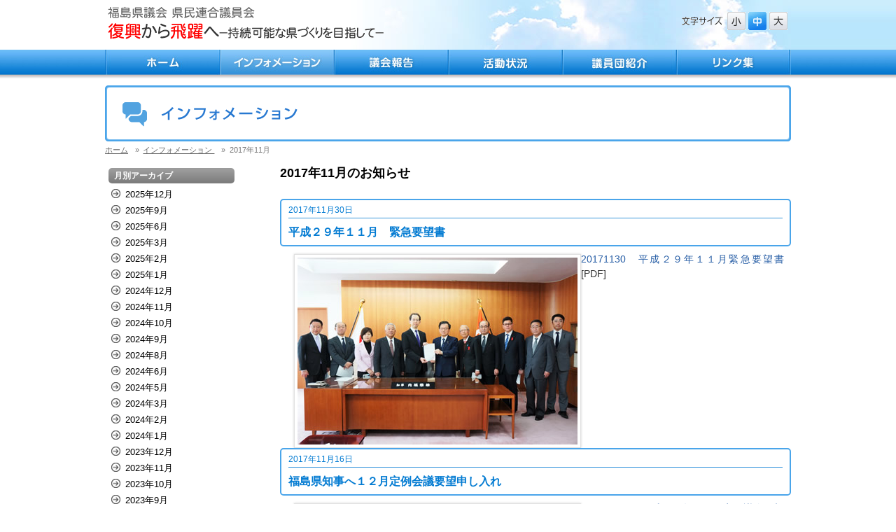

--- FILE ---
content_type: text/html; charset=UTF-8
request_url: https://fmkr.jp/?m=201711&cat=3
body_size: 12891
content:
	
																								
																																																			
<!DOCTYPE html PUBLIC "-//W3C//DTD XHTML 1.0 Transitional//EN" "http://www.w3.org/TR/xhtml1/DTD/xhtml1-transitional.dtd">
<html xmlns="http://www.w3.org/1999/xhtml" lang="ja" xml:lang="ja">
<head>
<meta http-equiv="Content-Type" content="text/html; charset=UTF-8" />
<meta http-equiv="Content-Style-Type" content="text/css" />
<meta http-equiv="Content-Script-Type" content="text/javascript" />
<meta name="Keywords" content="" />
<meta name="Description" content="" />
<meta http-equiv="pragma" content="no-cache">
<meta http-equiv="cache-control" content="no-cache">
<meta name="viewport" content="width=980">
<title>インフォメーション｜福島県議会  県民連合議員会</title>
<link href="/css/reset.css" rel="stylesheet" type="text/css" media="screen,print" />
<link href="/css/common.css" rel="stylesheet" type="text/css" media="screen,print" />
<link href="/css/contents.css" rel="stylesheet" type="text/css" media="screen,print" />
<link rel='stylesheet' id='admin-bar-css'  href='/wp/wp-includes/css/admin-bar.css?ver=20110325' type='text/css' media='all' />
<link rel='stylesheet' id='calendar-css'  href='/wp/wp-content/plugins/my-calendar/styles/light.css' type='text/css' media='all' />

<!--[if IE 6]>
<link href="css/ie.css" rel="stylesheet" type="text/css" media="screen,print" />
<![endif]-->
<script type="text/javascript" src="/js/jquery-1.7.2.min.js"></script>
<script type="text/javascript" src="/js/jquery.cookie.js"></script>
<script type="text/javascript" src="/js/fontsize.js"></script>
<script type="text/javascript" src="/js/smoothscroll.js"></script>
<script type="text/javascript" src="/js/jquery.cycle.js"></script>
<script type="text/javascript" src="/js/slideshow.js"></script>
<script type="text/javascript" src="/js/heightLine.js"></script>
<script type="text/javascript" src="/js/common.js"></script>
<!--[if (gte IE 6)&(lte IE 8)]>
<script type="text/javascript" src="js/selectivizr-min.js"></script>
<![endif]-->
</head>
<body id="top" class="info index">
<div id="header">
	<div class="wrapper">
		<div id="site-id"><img src="images/site-id.gif" width="404" height="71" alt="福島県議会  県民連合議員会　ふくしまに、明るい未来と活力を!!" /></div>
		<div id="fontsize-change"> 
			<script type="text/javascript">
//<![CDATA[
fontSize.setup();
//]]>
	</script> 
		</div>
		<!-- /#fontsize-change--> 
		<!--/.wrapper--> </div>
	<!--/#header--></div>
<div id="container"><!-- #BeginLibraryItem "/Library/gl-nav.lbi" --><ul id="gl-nav">
		<li><a href="/" id="menu1">ホーム</a></li>
		<li><a href="/?cat=3" id="menu2">インフォメーション</a></li>
		<li><a href="/?cat=4" id="menu3">議会報告</a></li>
		<li><a href="/?cat=5" id="menu4">活動状況</a></li>
		<li><a href="/?cat=6" id="menu5">議員団紹介</a></li>
		<li><a href="/?cat=19" id="menu6">リンク集</a></li>
		<!--/#gl-nav-->
	</ul><!-- #EndLibraryItem -->	<h1><img src="/images/info-hd.gif" width="980" height="80" alt="インフォメーション" /></h1>
	<ul id="topicpath">
		<li><a href="/">ホーム</a></li>
		<li><a href="https://fmkr.jp/?cat=3">インフォメーション </a></li><li>2017年11月</li>	</ul>
	<div id="contents">
		<div id="main-col" class="heightLine-col">
		<h2>2017年11月のお知らせ</h2>						
					
						<dl>
				<dt id="act20120206"><span class="date">2017年11月30日</span>平成２９年１１月　緊急要望書</dt>
				<dd><div style="float: left; width: 400px; padding: 0 10px;">
<p><img loading="lazy" decoding="async" src="http://fmkr.jp/wp/wp-content/uploads/2018/01/20171130.jpg" alt="20171130" width="400" height="267" class="alignnone size-full wp-image-1867" srcset="https://fmkr.jp/wp/wp-content/uploads/2018/01/20171130.jpg 400w, https://fmkr.jp/wp/wp-content/uploads/2018/01/20171130-150x100.jpg 150w, https://fmkr.jp/wp/wp-content/uploads/2018/01/20171130-300x200.jpg 300w" sizes="(max-width: 400px) 100vw, 400px" /></p>
</div>
<p><a href="http://fmkr.jp/wp/wp-content/uploads/2018/01/20171130.pdf" target="_blank">20171130　平成２９年１１月緊急要望書</a>[PDF]</p>
</dd>
			</dl>
				
						<dl>
				<dt id="act20120206"><span class="date">2017年11月16日</span>福島県知事へ１２月定例会議要望申し入れ</dt>
				<dd><div style="float: left; width: 400px; padding: 0 10px;">
<p><img loading="lazy" decoding="async" src="http://fmkr.jp/wp/wp-content/uploads/2018/01/20171116.jpg" alt="20171116" width="400" height="267" class="alignnone size-full wp-image-1862" srcset="https://fmkr.jp/wp/wp-content/uploads/2018/01/20171116.jpg 400w, https://fmkr.jp/wp/wp-content/uploads/2018/01/20171116-150x100.jpg 150w, https://fmkr.jp/wp/wp-content/uploads/2018/01/20171116-300x200.jpg 300w" sizes="(max-width: 400px) 100vw, 400px" /></p>
</div>
<p><a href="http://fmkr.jp/wp/wp-content/uploads/2018/01/20171116.pdf" target="_blank">2017.11.16　平成２９年１２月定例議会要望書</a>[PDF]</p>
</dd>
			</dl>
				
						<dl>
				<dt id="act20120206"><span class="date">2017年11月10日</span>２０１７年１１月　政調会</dt>
				<dd><p><img loading="lazy" decoding="async" src="http://fmkr.jp/wp/wp-content/uploads/2018/01/20171110.jpg" alt="20171110" width="400" height="267" class="alignnone size-full wp-image-1858" srcset="https://fmkr.jp/wp/wp-content/uploads/2018/01/20171110.jpg 400w, https://fmkr.jp/wp/wp-content/uploads/2018/01/20171110-150x100.jpg 150w, https://fmkr.jp/wp/wp-content/uploads/2018/01/20171110-300x200.jpg 300w" sizes="(max-width: 400px) 100vw, 400px" /></p>
</dd>
			</dl>
				
			

			<!--/#main-col--> 
		</div>
		<div id="side-col" class="heightLine-col">
			<dl class="archive">
				<dt>月別アーカイブ</dt>
				<dd>
					<ul>
							<li><a href='https://fmkr.jp/?m=202512&#038;cat=3'>2025年12月</a></li>
	<li><a href='https://fmkr.jp/?m=202509&#038;cat=3'>2025年9月</a></li>
	<li><a href='https://fmkr.jp/?m=202506&#038;cat=3'>2025年6月</a></li>
	<li><a href='https://fmkr.jp/?m=202503&#038;cat=3'>2025年3月</a></li>
	<li><a href='https://fmkr.jp/?m=202502&#038;cat=3'>2025年2月</a></li>
	<li><a href='https://fmkr.jp/?m=202501&#038;cat=3'>2025年1月</a></li>
	<li><a href='https://fmkr.jp/?m=202412&#038;cat=3'>2024年12月</a></li>
	<li><a href='https://fmkr.jp/?m=202411&#038;cat=3'>2024年11月</a></li>
	<li><a href='https://fmkr.jp/?m=202410&#038;cat=3'>2024年10月</a></li>
	<li><a href='https://fmkr.jp/?m=202409&#038;cat=3'>2024年9月</a></li>
	<li><a href='https://fmkr.jp/?m=202408&#038;cat=3'>2024年8月</a></li>
	<li><a href='https://fmkr.jp/?m=202406&#038;cat=3'>2024年6月</a></li>
	<li><a href='https://fmkr.jp/?m=202405&#038;cat=3'>2024年5月</a></li>
	<li><a href='https://fmkr.jp/?m=202403&#038;cat=3'>2024年3月</a></li>
	<li><a href='https://fmkr.jp/?m=202402&#038;cat=3'>2024年2月</a></li>
	<li><a href='https://fmkr.jp/?m=202401&#038;cat=3'>2024年1月</a></li>
	<li><a href='https://fmkr.jp/?m=202312&#038;cat=3'>2023年12月</a></li>
	<li><a href='https://fmkr.jp/?m=202311&#038;cat=3'>2023年11月</a></li>
	<li><a href='https://fmkr.jp/?m=202310&#038;cat=3'>2023年10月</a></li>
	<li><a href='https://fmkr.jp/?m=202309&#038;cat=3'>2023年9月</a></li>
	<li><a href='https://fmkr.jp/?m=202308&#038;cat=3'>2023年8月</a></li>
	<li><a href='https://fmkr.jp/?m=202306&#038;cat=3'>2023年6月</a></li>
	<li><a href='https://fmkr.jp/?m=202305&#038;cat=3'>2023年5月</a></li>
	<li><a href='https://fmkr.jp/?m=202304&#038;cat=3'>2023年4月</a></li>
	<li><a href='https://fmkr.jp/?m=202303&#038;cat=3'>2023年3月</a></li>
	<li><a href='https://fmkr.jp/?m=202302&#038;cat=3'>2023年2月</a></li>
	<li><a href='https://fmkr.jp/?m=202212&#038;cat=3'>2022年12月</a></li>
	<li><a href='https://fmkr.jp/?m=202209&#038;cat=3'>2022年9月</a></li>
	<li><a href='https://fmkr.jp/?m=202206&#038;cat=3'>2022年6月</a></li>
	<li><a href='https://fmkr.jp/?m=202203&#038;cat=3'>2022年3月</a></li>
	<li><a href='https://fmkr.jp/?m=202202&#038;cat=3'>2022年2月</a></li>
	<li><a href='https://fmkr.jp/?m=202201&#038;cat=3'>2022年1月</a></li>
	<li><a href='https://fmkr.jp/?m=202112&#038;cat=3'>2021年12月</a></li>
	<li><a href='https://fmkr.jp/?m=202111&#038;cat=3'>2021年11月</a></li>
	<li><a href='https://fmkr.jp/?m=202109&#038;cat=3'>2021年9月</a></li>
	<li><a href='https://fmkr.jp/?m=202108&#038;cat=3'>2021年8月</a></li>
	<li><a href='https://fmkr.jp/?m=202106&#038;cat=3'>2021年6月</a></li>
	<li><a href='https://fmkr.jp/?m=202105&#038;cat=3'>2021年5月</a></li>
	<li><a href='https://fmkr.jp/?m=202104&#038;cat=3'>2021年4月</a></li>
	<li><a href='https://fmkr.jp/?m=202103&#038;cat=3'>2021年3月</a></li>
	<li><a href='https://fmkr.jp/?m=202102&#038;cat=3'>2021年2月</a></li>
	<li><a href='https://fmkr.jp/?m=202012&#038;cat=3'>2020年12月</a></li>
	<li><a href='https://fmkr.jp/?m=202011&#038;cat=3'>2020年11月</a></li>
	<li><a href='https://fmkr.jp/?m=202010&#038;cat=3'>2020年10月</a></li>
	<li><a href='https://fmkr.jp/?m=202009&#038;cat=3'>2020年9月</a></li>
	<li><a href='https://fmkr.jp/?m=202007&#038;cat=3'>2020年7月</a></li>
	<li><a href='https://fmkr.jp/?m=202006&#038;cat=3'>2020年6月</a></li>
	<li><a href='https://fmkr.jp/?m=202005&#038;cat=3'>2020年5月</a></li>
	<li><a href='https://fmkr.jp/?m=202004&#038;cat=3'>2020年4月</a></li>
	<li><a href='https://fmkr.jp/?m=202003&#038;cat=3'>2020年3月</a></li>
	<li><a href='https://fmkr.jp/?m=202002&#038;cat=3'>2020年2月</a></li>
	<li><a href='https://fmkr.jp/?m=202001&#038;cat=3'>2020年1月</a></li>
	<li><a href='https://fmkr.jp/?m=201912&#038;cat=3'>2019年12月</a></li>
	<li><a href='https://fmkr.jp/?m=201911&#038;cat=3'>2019年11月</a></li>
	<li><a href='https://fmkr.jp/?m=201910&#038;cat=3'>2019年10月</a></li>
	<li><a href='https://fmkr.jp/?m=201909&#038;cat=3'>2019年9月</a></li>
	<li><a href='https://fmkr.jp/?m=201908&#038;cat=3'>2019年8月</a></li>
	<li><a href='https://fmkr.jp/?m=201907&#038;cat=3'>2019年7月</a></li>
	<li><a href='https://fmkr.jp/?m=201905&#038;cat=3'>2019年5月</a></li>
	<li><a href='https://fmkr.jp/?m=201901&#038;cat=3'>2019年1月</a></li>
	<li><a href='https://fmkr.jp/?m=201811&#038;cat=3'>2018年11月</a></li>
	<li><a href='https://fmkr.jp/?m=201805&#038;cat=3'>2018年5月</a></li>
	<li><a href='https://fmkr.jp/?m=201801&#038;cat=3'>2018年1月</a></li>
	<li><a href='https://fmkr.jp/?m=201711&#038;cat=3' aria-current="page">2017年11月</a></li>
	<li><a href='https://fmkr.jp/?m=201709&#038;cat=3'>2017年9月</a></li>
	<li><a href='https://fmkr.jp/?m=201708&#038;cat=3'>2017年8月</a></li>
	<li><a href='https://fmkr.jp/?m=201703&#038;cat=3'>2017年3月</a></li>
	<li><a href='https://fmkr.jp/?m=201702&#038;cat=3'>2017年2月</a></li>
	<li><a href='https://fmkr.jp/?m=201611&#038;cat=3'>2016年11月</a></li>
	<li><a href='https://fmkr.jp/?m=201609&#038;cat=3'>2016年9月</a></li>
	<li><a href='https://fmkr.jp/?m=201608&#038;cat=3'>2016年8月</a></li>
	<li><a href='https://fmkr.jp/?m=201606&#038;cat=3'>2016年6月</a></li>
	<li><a href='https://fmkr.jp/?m=201605&#038;cat=3'>2016年5月</a></li>
	<li><a href='https://fmkr.jp/?m=201601&#038;cat=3'>2016年1月</a></li>
	<li><a href='https://fmkr.jp/?m=201511&#038;cat=3'>2015年11月</a></li>
	<li><a href='https://fmkr.jp/?m=201509&#038;cat=3'>2015年9月</a></li>
	<li><a href='https://fmkr.jp/?m=201508&#038;cat=3'>2015年8月</a></li>
	<li><a href='https://fmkr.jp/?m=201507&#038;cat=3'>2015年7月</a></li>
	<li><a href='https://fmkr.jp/?m=201505&#038;cat=3'>2015年5月</a></li>
	<li><a href='https://fmkr.jp/?m=201503&#038;cat=3'>2015年3月</a></li>
	<li><a href='https://fmkr.jp/?m=201501&#038;cat=3'>2015年1月</a></li>
	<li><a href='https://fmkr.jp/?m=201405&#038;cat=3'>2014年5月</a></li>
	<li><a href='https://fmkr.jp/?m=201403&#038;cat=3'>2014年3月</a></li>
	<li><a href='https://fmkr.jp/?m=201402&#038;cat=3'>2014年2月</a></li>
	<li><a href='https://fmkr.jp/?m=201401&#038;cat=3'>2014年1月</a></li>
	<li><a href='https://fmkr.jp/?m=201301&#038;cat=3'>2013年1月</a></li>
	<li><a href='https://fmkr.jp/?m=201207&#038;cat=3'>2012年7月</a></li>
	<li><a href='https://fmkr.jp/?m=201203&#038;cat=3'>2012年3月</a></li>
	<li><a href='https://fmkr.jp/?m=201202&#038;cat=3'>2012年2月</a></li>
					</ul>
				</dd>
			</dl>
			
			<!--/#side-col--> 
		</div>
		<!--/#contents--></div>
	<div id="pagetop"><a href="#header">ページトップへ</a></div>
	<!--/#container--></div>
		
<div id="footer">
	<div class="wrapper"><!-- #BeginLibraryItem "/Library/address.lbi" --><address>
		<img src="images/ft-id.gif" alt="福島県議会  県民連合議員会" /> 〒960-8670　福島県福島市杉妻町2-16　福島県庁　TEL.024-521-1111(代表)
		</address><!-- #EndLibraryItem --><!--/.wrapper--></div>
	<!--/#footer--></div>
	</body>
</html>

	

--- FILE ---
content_type: text/css
request_url: https://fmkr.jp/css/common.css
body_size: 13462
content:
@charset "UTF-8";
/* ++++++++++++++++++++++++++++++++++++++++++++++++++

【基本レイアウト・共通要素】
	[00] html body
	[01] #header
	[02] #container	
	[03] #gl-nav
	[04] #topicpath
	[05] #contents
	[06] #main-col
	[07] #side-col
	[08] #footer
	
	++++++++++++++++++++++++++++++++++++++++++++++++++ */


/* ::::::::::::::::::::::::::::::::::::::::::::::::::

	[00] html body

:::::::::::::::::::::::::::::::::::::::::::::::::: */
html {
}
body {
	font-size: 88%;
	line-height: 1.6;
	color: #333;
	font-family: "Geneva", "Arial", "Verdana", "Hiragino Kaku Gothic Pro", "ヒラギノ角ゴ Pro W3", "メイリオ", "Meiryo", "ＭＳ Ｐゴシック", sans-serif;
	text-align: center;
	background-image: url(../images/body-bg.jpg);
	background-repeat: repeat-x;
	background-position: left top;
}
p,
dt,
dd {
	text-align: justify;
	text-justify: inter-ideograph;
}
a,
a:link {
	text-decoration: none;
	color: #265DA5;
}
a:hover {
	text-decoration: underline;
}
a:visited {
	color: #5F3172;
}
em {
	color: #2182BB;
}
strong {
	font-weight: bold;
}
sup {
	font-size: 90%;
	line-height: 0.7;
}

/*透過PNG*/
.alphapng {}

/*リンク半調*/
a.alpha:hover img{
  filter:alpha(opacity=50);
  opacity: 0.5;
  -ms-filter: "alpha(opacity=50)";
  -moz-opacity:0.5;
  -khtml-opacity: 0.5;
}
/*  ------------------------------------------------------------
clearfix
------------------------------------------------------------*/
.clearfix:after {
	content: '';
	display: block;
	clear: both;
	height:0;
}

.clearfix { /zoom: 1; } /* ie7以前 */

/* ::::::::::::::::::::::::::::::::::::::::::::::::::

	[01] #header

:::::::::::::::::::::::::::::::::::::::::::::::::: */

/* #header
-------------------------------------------------- */
#header {
	text-align: center;
	background-image: url(../images/header-bg.jpg);
	background-repeat: no-repeat;
	background-position: center top;
	overflow: hidden;
}
#header .wrapper {
	width: 980px;
	height: 71px;
	margin: 0 auto;
	position: relative;
	overflow: hidden;
	text-align: left;
	overflow: hidden;
	background-image: url(../images/header-wrapper-bg.jpg);
	background-repeat: no-repeat;
	background-position: right top;
}
#footer {
	text-align: center;
	background-color: #1984D5;
	color: #FFFFFF;
	margin-top: 10px;
	clear: both;
}
/* #site-id
-------------------------------------------------- */
#header #site-id {
	float: left;
	height: 71px;
	width: 404px;
}
/* #search
-------------------------------------------------- */
#header #search {
	float: right;
	margin: 15px 170px 0 0;
}
#header #search .gsc-branding {
	display: none;
}
#header #search .gsc-search-box-tools .gsc-search-box .gsc-input {
	padding-right: 2px;
}
#header #search .gsc-search-button input {
	padding: 6px 15px;
	background-image: url(../images/search_bt.gif);
	background-repeat: no-repeat;
	background-position: left top;
	border-style: none;
}
/* #fontsize-change
-------------------------------------------------- */
#header #fontsize-change {
	height: 28px;
	width: 156px;
	position: absolute;
	left: 823px;
	top: 15px;
}
#fontsize-change dl {
	height: 28px;
	overflow: hidden;
}
#fontsize-change dt {
	float: left;
	width: 66px;
	height: 28px;
	text-indent: -9999px;
	background-image: url(../images/font_change_bt.gif);
	background-repeat: no-repeat;
	background-position: 0 0;
}
#fontsize-change dd {
	float: left;
	width: 30px;
}
#fontsize-change dd a {
	display: block;
	height: 28px;
	text-indent: -9999px;
	background-image: url(../images/font_change_bt.gif);
	background-repeat: no-repeat;
	outline: none;
	background-position: left top;
}
#fontsize-change dd.m a {
	background-position: -66px 0;
}
#fontsize-change dd.l a {
	background-position: -96px 0;
}
#fontsize-change dd.xl a {
	background-position: -126px 0;
}
#fontsize-change dd.m a:hover,
#fontsize-change dd.m a:active,
#fontsize-change dd.m a.cr {
	background-position: -66px -30px;
}
#fontsize-change dd.l a:hover,
#fontsize-change dd.l a:active,
#fontsize-change dd.l a.cr {
	background-position: -96px -30px
}
#fontsize-change dd.xl a:hover,
#fontsize-change dd.xl a:active,
#fontsize-change dd.xl a.cr {
	background-position: -126px -30px;
}
/* 小 */
body.fontsizeM {
	font-size: 11px;
}
* html body.fontsizeM {
	font-size: 69%;
}
*:first-child+html body.fontsizeM {
	font-size: 69%;
}
/* 中 */
body.fontsizeL {
	font-size: 13px;
}
* html body.fontsizeL {
	font-size: 82%;
}
*:first-child+html body.fontsizeL {
	font-size: 82%;
}
/* 大 */
body.fontsizeXL {
	font-size: 16px;
}
* html body.fontsizeXL {
	font-size: 100%;
}
*:first-child+html body.fontsizeXL {
	font-size: 100%;
}
/* ::::::::::::::::::::::::::::::::::::::::::::::::::

	[02] #container	

:::::::::::::::::::::::::::::::::::::::::::::::::: */
#container {
	width: 980px;
	text-align: left;
	margin: 0 auto 0;
}
body.std #container h1,
body.index #container h1 {
	height: 80px;
	margin-top: 15px;
}
/* ::::::::::::::::::::::::::::::::::::::::::::::::::

	[03] #gl-nav

:::::::::::::::::::::::::::::::::::::::::::::::::: */
#gl-nav {
	width: 980px;
	height: 41px;
	height: 36px;
	background-color: #FFF;
}
#gl-nav.sf-menu {
	margin-bottom: 0;
}
#gl-nav li {
	float: left;
}
ul#gl-nav.sf-menu li {
	background-color: #2F5191;
}
#gl-nav li a {
	display: block;
	height: 36px;
	padding: 0;
	text-indent: -9999px;
	background-image: url(../images/gl-nav.jpg);
	background-repeat: no-repeat;
	background-position: left top;
}
#gl-nav li a#menu1 {
	width: 164px;
	border-style: none;
}
#gl-nav li a#menu2 {
	width: 163px;
	border-style: none;
	background-position: -164px top;
}
#gl-nav li a#menu3 {
	width: 163px;
	border-style: none;
	background-position: -327px top;
}
#gl-nav li a#menu4 {
	width: 163px;
	border-style: none;
	background-position: -490px top;
}
#gl-nav li a#menu5 {
	width: 163px;
	border-style: none;
	background-position: -653px top;
}
#gl-nav li a#menu6 {
	width: 164px;
	border-style: none;
	background-position: -816px top;
}
#gl-nav li a#menu1:hover,
#gl-nav li a#menu2:hover,
#gl-nav li a#menu3:hover,
#gl-nav li a#menu4:hover,
#gl-nav li a#menu5:hover,
#gl-nav li a#menu6:hover {
	opacity: 0.8;
	filter: alpha( opacity=80 );
	-ms-filter: "alpha( opacity=80 )";
	-moz-opacity: 0.8;
}
/* ::::::::::::::::::::::::::::::::::::::::::::::::::

	[04] #topicpath

:::::::::::::::::::::::::::::::::::::::::::::::::: */
#topicpath {
	padding-bottom: 10px;
	width: 980px;
	height: 20px;
	overflow: hidden;
	clear: both;
}
#topicpath li {
	font-size: 85%;
	color: #7A7A7A;
	line-height: 25px;
	margin-right: 0.5em;
	float: left;
}
#topicpath li a {
	color: #666;
	margin-right: 0.5em;
	text-decoration: underline;
}
#topicpath li a:hover {
	text-decoration: none;
}
#topicpath li:after {
	content: "»";
	text-decoration: none;
	margin-left: 0.4em;
}
#topicpath li:last-child:after {
	content: "";
}
/* ::::::::::::::::::::::::::::::::::::::::::::::::::

	[05] #contents

:::::::::::::::::::::::::::::::::::::::::::::::::: */
#contents {
	width: 980px;
	overflow: hidden;
}
/* ::::::::::::::::::::::::::::::::::::::::::::::::::

	[06] #main-col

:::::::::::::::::::::::::::::::::::::::::::::::::: */

/* Layout
-------------------------------------------------- */
body.std #main-col,
body.index #main-col {
	width: 730px;
	float: right;
}
body#link #main-col {
	width: 925px;
	float: left;
}
/* hx
-------------------------------------------------- */
#main-col h2 {
	font-size: 135%;
	font-weight: bold;
	line-height: 1.2;
	padding-bottom: 6px;
	margin-top: 5px;
	margin-bottom: 30px;
	border-bottom: 1px solid #4AA5EA;
	color: #2779D1;
	color: #000;
}

body.activities #main-col h2,
body.info #main-col h2,
body.congress #main-col h2 {
	border-bottom-style: none;
	margin-bottom: 20px;
}
/* ゼブラリスト
-------------------------------------------------- */
#main-col ul.list li {
	font-size: 105%;
	overflow: hidden;
	zoom: 1;
}
#main-col ul.list li a {
	color: #000;
}
#main-col ul.list li span.date {
	color: #2182BB;
	padding: 6px 0 4px 4px;
	width: 140px;
	display: block;
	float: left;
}
#main-col ul.list li span.title {
	padding: 6px 0 4px;
	width: 570px;
	display: block;
	float: right;
}
#main-col ul.list li:nth-child(even) {
	background-color: #EDF8FE;
	border-top: 1px dotted #70BAEE;
	border-bottom: 1px dotted #70BAEE;/**/
}
#main-col ul.banner {
width: 730px;
margin-left: auto;
margin-right: auto;
margin-bottom:30px;
text-align: center;
}
#main-col ul.banner li {
    display:inline;
    padding: 0 20px;
}
dd img {
	display: block;
	background-color: #FFF;
	padding: 4px;
	border: 1px solid #E1E1E1;
	-webkit-box-shadow: 0 0 3px rgba(100, 100, 100, 0.3), inset 0 0 10px rgba(0, 0, 0, 0);
	-moz-box-shadow: 0 0 3px rgba(100, 100, 100, 0.3), inset 0 0 10px rgba(0, 0, 0, 0);
	box-shadow: 0 0 3px rgba(100, 100, 100, 0.3), inset 0 0 10px rgba(0, 0, 0, 0);
	
	float: left;
	margin-right: 15px;
	margin-top: 3px;
}






/* Common parts [page-nav]
-------------------------------------------------- */
ul.page-nav {
	margin-top: 40px;
	overflow: hidden;
	zoom: 1;
	text-align: center;
}
ul.page-nav li {
	display: inline;
	line-height: 2;
	margin: 0 0.25em;
}
ul.page-nav li a {
	background-color: #ECECEC;
	padding: 1em;
}
ul.page-nav li#prev a,
ul.page-nav li#next a {
	background-color: #FFF;
}
ul.page-nav li a:hover {
	background-color: #DEF1FF;
}
ul.page-nav li#prev,
ul.page-nav li#next {
	margin: 0 0;
}
ul.page-nav li#prev a:hover,
ul.page-nav li#next a:hover {
	background-color: #FFF;
}

div.pagenavi {
    width: 640px;
    margin: 2em 0;
    padding: .8em 3px;
    text-align: center;
}
 
.wp-pagenavi {
    clear: both;
}
 
.wp-pagenavi a, .wp-pagenavi span {
    text-decoration: none;
    background-color: #E5F4B2;
    border: 1px solid #7A9806;
    padding: 3px 5px;
    margin: 2px;
}
 
.wp-pagenavi a:hover, .wp-pagenavi span.current {
    background-color: #FFF;
    border-color: #CCC;
}
 
.wp-pagenavi span.current {
    color: #AAA;
}

/* Common parts [table]
-------------------------------------------------- */
#main-col div.article table {
	width: 682px;
}
#main-col table {
	border-style: none;
}
#main-col th {
	padding: 6px 10px 6px 5px;
	text-align: center;
	background-color: #F8F8F8;
	border-top: 1px solid #C3C3C3;
	border-right: 1px solid #C3C3C3;
	border-bottom: 1px solid #C3C3C3;
	border-left: none;
}
#main-col td {
	padding: 6px 0 6px 10px;
	border-top: 1px solid #C3C3C3;
	border-right: none;
	border-bottom: 1px solid #C3C3C3;
	border-left: none;
}
/* Common parts [OTHER]
-------------------------------------------------- */
#main-col .pht-left {
	float: left;
	margin-right: 15px;
	margin-top: 3px;
}
#main-col .pht-right {
	float: right;
	margin-left: 15px;
	margin-top: 3px;
}
#main-col .pht-left.border,
#main-col .pht-right.border,
#main-col img.border {
	display: block;
	background-color: #FFF;
	padding: 4px;
	border: 1px solid #E1E1E1;
	-webkit-box-shadow: 0 0 3px rgba(100, 100, 100, 0.3), inset 0 0 10px rgba(0, 0, 0, 0);
	-moz-box-shadow: 0 0 3px rgba(100, 100, 100, 0.3), inset 0 0 10px rgba(0, 0, 0, 0);
	box-shadow: 0 0 3px rgba(100, 100, 100, 0.3), inset 0 0 10px rgba(0, 0, 0, 0);
}
#main-col strong {
	font-weight: bold;
}
/* ::::::::::::::::::::::::::::::::::::::::::::::::::

	[07] #side-col

:::::::::::::::::::::::::::::::::::::::::::::::::: */
#side-col {
	width: 190px;
	float: right;
	float: left;
	padding-top: 8px;
}
#side-col dl.archive {
	margin: 0 5px;
}
#side-col dl.archive dt {
	font-size: 95%;
	line-height: 1.1;
	font-weight: bold;
	color: #fff;
	padding: 5px 5px 4px 8px;
	margin-bottom: 8px;
	border-radius: 5px;
	-webkit-border-radius: 5px;
	-moz-border-radius: 5px;
	background: #9b9b9b; /* Old browsers */
	background: -moz-linear-gradient(top, #9b9b9b 15%, #7c7c7c 96%); /* FF3.6+ */
	background: -webkit-gradient(linear, left top, left bottom, color-stop(15%, #9b9b9b), color-stop(96%, #7c7c7c)); /* Chrome,Safari4+ */
	background: -webkit-linear-gradient(top, #9b9b9b 15%, #7c7c7c 96%); /* Chrome10+,Safari5.1+ */
	background: -o-linear-gradient(top, #9b9b9b 15%, #7c7c7c 96%); /* Opera 11.10+ */
	background: -ms-linear-gradient(top, #9b9b9b 15%, #7c7c7c 96%); /* IE10+ */
	background: linear-gradient(to bottom, #9b9b9b 15%, #7c7c7c 96%); /* W3C */
 filter: progid:DXImageTransform.Microsoft.gradient( startColorstr='#9b9b9b', endColorstr='#7c7c7c', GradientType=0 ); /* IE6-9 */
}
#side-col dl.archive dd {
	padding-left: 4px;
	margin-bottom: 20px;
}
#side-col dl.archive li {
	font-size: 100%;
	line-height: 1.2;
	padding-left: 20px;
	background-image: url(../images/icon_arw1.gif);
	background-repeat: no-repeat;
	background-position: left top;
	margin-bottom: 8px;
}
#side-col dl.archive li a {
	color: #000;
}
/* ::::::::::::::::::::::::::::::::::::::::::::::::::

	[08] #footer

:::::::::::::::::::::::::::::::::::::::::::::::::: */
#footer {
	text-align: center;
	background-color: #1984D5;
	color: #FFFFFF;
	margin-top: 10px;
	clear: both;
}
#footer .wrapper {
	width: 980px;
	padding: 15px 0 10px;
	margin: 0 auto;
	text-align: left;
	overflow: hidden;
}
#footer address {
	font-size: 100%;
	font-style: normal;
	line-height: 19px;
}
#footer address img {
	margin-right: 15px;
	vertical-align: text-bottom;
}
#pagetop {
	margin-top: 40px;
	overflow: hidden;
	zoom: 1;
}
#pagetop a {
	background-image: url(../images/pagetop.gif);
	background-repeat: no-repeat;
	background-position: left top;
	text-indent: -9999px;
	display: block;
	height: 20px;
	width: 105px;
	float: right;
}
#pagetop a:hover {
	opacity: 0.7;
	filter: alpha( opacity=70 );
	-ms-filter: "alpha( opacity=70 )";
	-moz-opacity: 0.7;
}


--- FILE ---
content_type: text/css
request_url: https://fmkr.jp/css/contents.css
body_size: 11321
content:
@charset "UTF-8";
/* ++++++++++++++++++++++++++++++++++++++++++++++++++

【個別ページ用CSS】
	(00) ホーム
	
++++++++++++++++++++++++++++++++++++++++++++++++++ */


/* =======================================================

	(00)	ホーム -- body#home
	
======================================================= */
body#home {
}
body#home a#menu1 {
	opacity: 0.8;
	filter: alpha( opacity=80 );
	-ms-filter: "alpha( opacity=80 )";
	-moz-opacity: 0.8;
}
/* #billboard
------------------------------------------------------- */
body#home #billboard {
	margin-top: 15px;
	height: 254px;
	overflow: hidden;
	zoom: 1;
}
body#home #billboard .slides {
	width: 780px;
	float: left;
}
body#home #billboard .slides-nav {
	width: 200px;
	float: right;
}
body#home #billboard .slides-nav li {
	text-indent: -9999px;
	cursor: pointer;
}
body#home #billboard .slides-nav li#cat1 {
	width: 200px;
	height: 64px;
	background-image: url(../images/home_msg1_bt.jpg);
	background-repeat: no-repeat;
	background-position: left top;
}
body#home #billboard .slides-nav li#cat2 {
	width: 200px;
	height: 64px;
	background-image: url(../images/home_msg2_bt.jpg?20240329);
	background-repeat: no-repeat;
	background-position: left top;
}
body#home #billboard .slides-nav li#cat3 {
	width: 200px;
	height: 64px;
	background-image: url(../images/home_msg3_bt.jpg);
	background-repeat: no-repeat;
	background-position: left top;
}
body#home #billboard .slides-nav li#cat4 {
	width: 200px;
	height: 62px;
	background-image: url(../images/home_msg4_bt.jpg?20240329);
	background-repeat: no-repeat;
	background-position: left top;
}
body#home #billboard .slides-nav li#cat1.on {
	background-image: url(../images/home_msg1_bt_on.jpg);
}
body#home #billboard .slides-nav li#cat2.on {
	background-image: url(../images/home_msg2_bt_on.jpg?20240329);
}
body#home #billboard .slides-nav li#cat3.on {
	background-image: url(../images/home_msg3_bt_on.jpg);
}
body#home #billboard .slides-nav li#cat4.on {
	background-image: url(../images/home_msg4_bt_on.jpg?20240329);
}
/* #contets
------------------------------------------------------- */
body#home #contents {
	margin-top: 0;
}
/* #main-col
------------------------------------------------------- */
body#home #main-col {
	width: 770px;
	float: left;
}
body#home h1 {
	margin-top: 10px;
}
body#home h2 {
	border-bottom-style: none;
	padding-bottom: 0;
	margin-bottom: 0;
}
body#home ul#members {
	margin-top: 5px;
	margin-bottom: 15px;
	overflow: hidden;
	zoom: 1;
}
body#home ul#members li {
	list-style-type: none;
	float: left;
	margin: 0 3px 5px 0;
}
body#home ul#members li a img:hover {
	opacity: 0.8;
	filter: alpha( opacity=80 );
	-ms-filter: "alpha( opacity=80 )";
	-moz-opacity: 0.8;
}
body#home div#home-info {
	margin-bottom: 10px;
}
body#home div#home-info h2,
body#home div#home-activ h2 {
	margin-bottom: 5px;
}
body#home div#home-info dl,
body#home div#home-activ dl {
	overflow: hidden;
	zoom: 1;
}
body#home div#home-info dt,
body#home div#home-activ dt {
	color: #2182BB;
	font-weight: bold;
	width: 10em;
	float: left;
}
body#home div#home-info dd,
body#home div#home-activ dd {
	margin-bottom: 12px;
	margin-left: 10em;
	margin-right: 15px;
	font-weight: bold;
}
body#home div#home-info dd {
	font-size: 110%;
	margin-left: 9em;
}
body#home div#home-info a,
body#home div#home-activ a {
	color: #000;
}
body#home div#home-info a:hover,
body#home div#home-activ a:hover {
}
/* #side-col
------------------------------------------------------- */
body#home #side-col {
	width: 197px;
	float: right;
	padding-top: 35px;
	background-color: #F4F4F4;
}
body#home #side-col li {
	display: block;
}
body#home #side-col li img {
	vertical-align: text-bottom;
}
body#home #side-col li a img:hover {
	opacity: 0.8;
	filter: alpha( opacity=80 );
	-ms-filter: "alpha( opacity=80 )";
	-moz-opacity: 0.8;
}
/* #footer
------------------------------------------------------- */
body#home #pagetop {
	margin-top: 10px;
}
/* =======================================================

	(01)	インフォメーション -- body.info
	
======================================================= */
body.info a#menu2 {
	opacity: 0.8;
	filter: alpha( opacity=80 );
	-ms-filter: "alpha( opacity=80 )";
	-moz-opacity: 0.8;
}
body.info #main-col dt {
	padding: 8px 10px 6px;
	border: 2px solid #4AA5EA;
	color: #037BD2;
	font-size: 125%;
	font-weight: bold;
	margin-top: 25px;
	margin-bottom: 8px;
	border-radius: 5px;
	-webkit-border-radius: 5px;
	-moz-border-radius: 5px;
}
body.info #main-col dt:nth-child(1) {
	margin-top: 0;
}
body.info #main-col dt span.date {
	display: block;
	font-size: 75%;
	font-weight : normal;
	line-height: 1.1;
	padding-bottom: 4px;
	border-bottom: 1px solid #3B97DC;
	margin-bottom: 6px;
}
body.info #main-col dd {
	font-size: 105%;
	margin: 0 10px;
	overflow: hidden;
	zoom: 1;/*ie6*/
}
/* =======================================================

	(02)	議会報告 -- body.congress
	
======================================================= */
body.congress a#menu3 {
	opacity: 0.8;
	filter: alpha( opacity=80 );
	-ms-filter: "alpha( opacity=80 )";
	-moz-opacity: 0.8;
}
body.congress #main-col dt {
	padding: 8px 10px 6px;
	border: 2px solid #4AA5EA;
	color: #037BD2;
	font-size: 125%;
	font-weight: bold;
	margin-top: 25px;
	margin-bottom: 8px;
	border-radius: 5px;
	-webkit-border-radius: 5px;
	-moz-border-radius: 5px;
}
body.congress #main-col dt:nth-child(1) {
	margin-top: 0;
}
body.congress #main-col dt span.date {
	display: block;
	font-size: 75%;
	font-weight : normal;
	line-height: 1.1;
	padding-bottom: 4px;
	border-bottom: 1px solid #3B97DC;
	margin-bottom: 6px;
}
body.congress #main-col dd {
	font-size: 105%;
	margin: 0 10px;
	overflow: hidden;
	zoom: 1;/*ie6*/
}
/* =======================================================

	(02)	活動状況 -- body.activities
	
======================================================= */
body.activities a#menu4 {
	opacity: 0.8;
	filter: alpha( opacity=80 );
	-ms-filter: "alpha( opacity=80 )";
	-moz-opacity: 0.8;
}
body.activities #main-col dt {
	padding: 8px 10px 6px;
	border: 2px solid #4AA5EA;
	color: #037BD2;
	font-size: 125%;
	font-weight: bold;
	margin-top: 25px;
	margin-bottom: 8px;
	border-radius: 5px;
	-webkit-border-radius: 5px;
	-moz-border-radius: 5px;
}
body.activities #main-col dt:nth-child(1) {
	margin-top: 0;
}
body.activities #main-col dt span.date {
	display: block;
	font-size: 75%;
	font-weight : normal;
	line-height: 1.1;
	padding-bottom: 4px;
	border-bottom: 1px solid #3B97DC;
	margin-bottom: 6px;
}
body.activities #main-col dd {
	font-size: 105%;
	margin: 0 10px;
	overflow: hidden;
	zoom: 1;/*ie6*/
}
/* =======================================================

	(03)	議員団紹介 -- body.member
	
======================================================= */
body.member a#menu5 {
	opacity: 0.8;
	filter: alpha( opacity=80 );
	-ms-filter: "alpha( opacity=80 )";
	-moz-opacity: 0.8;
}
body.member #main-col {
	overflow: hidden;
	zoom: 1;
}
body.member #main-col h2 {
	padding: 6px 8px;
	border: 2px solid #4AA5EA;
	color: #037BD2;
	font-size: 125%;
	font-weight: bold;
	letter-spacing: 3px;
	margin-top: 30px;
	margin-bottom: 15px;
	border-radius: 5px;
	-webkit-border-radius: 5px;
	-moz-border-radius: 5px;
}
body.member #chart {
	margin-bottom: 10px;
	text-align: center;
}
body.member #main-col dt {
	font-size: 120%;
	font-weight: bold;
	line-height: 1.2;
	padding-bottom: 8px;
	margin-top: 1.5em;
	margin-bottom: 0.75em;
	border-bottom: 1px solid #4AA5EA;
	color: #2779D1;
	color: #000;
}
body.member #main-col dd {
	overflow: hidden;
	zoom: 1;
}
body.member #main-col dd p {
	float: left;
	width: 48%;
}
body.member #main-col dd table {
	float: right;
	width: 48%;
	margin-top: 4px;
}
body.member #main-col dd th {
	color: #FFF;
	padding: 4px 5px 4px 15px;
	text-align: left;
	background-color: #52A3E0;
	border-bottom: 1px solid #FFF;
	border-left: none;
	border-right: none;
	border-top: none;
}
body.member #main-col dd th.btm {
	border-bottom: 1px solid #52A3E0;
}
body.member #main-col dd td {
	padding: 4px 0 4px 10px;
	border-top: 1px solid #52A3E0;
	border-bottom: 1px solid #52A3E0;
	border-right: 1px solid #52A3E0;
	border-left: none;
}
body.member #main-col #pht {
	float: left;
}
body.member.std #main-col table {
	float: right;
	width: 430px;
	margin: 0;
}
body.member.std #main-col th {
	text-align: left;
	vertical-align: top;
	white-space: nowrap;
	font-weight: bold;
}
body.member.std #main-col table {
	margin-top: 5px;
}
body.member.std #main-col table li {
	margin-bottom: 8px;
	margin-left: 1.55em;
	list-style-type: disc;
}
body.member #side-col {
	background-color: #F4F4F4;
}
body.member #side-col dl {
	margin: 0 5px;
}
body.member #side-col dl {
	margin: 0 5px;
	padding-bottom: 10px;
}
body.member #side-col dt {
	font-size: 100%;
	line-height: 1.1;
	font-weight: bold;
	color: #FFF;
	padding: 3px 5px 2px 6px;
	background-color: #52A3E0;
	margin-bottom: 8px;
	border-radius: 3px;
	-webkit-border-radius: 3px;
	-moz-border-radius: 3px;
}
body.member #side-col dd {
	padding-left: 4px;
	margin-bottom: 12px;
}
body.member #side-col li {
	font-size: 110%;
	line-height: 1.2;
	padding-left: 22px;
	background-image: url(../images/icon_man.gif);
	background-repeat: no-repeat;
	background-position: left center;
	margin-bottom: 5px;
}
body.member #side-col li a {
	color: #000;
}
body#member01info.member #side-col li#member01,
body#member02info.member #side-col li#member02,
body#member03info.member #side-col li#member03,
body#member04info.member #side-col li#member04,
body#member05info.member #side-col li#member05,
body#member06info.member #side-col li#member06,
body#member07info.member #side-col li#member07,
body#member08info.member #side-col li#member08,
body#member09info.member #side-col li#member09,
body#member10info.member #side-col li#member10,
body#member11info.member #side-col li#member11,
body#member12info.member #side-col li#member12,
body#member13info.member #side-col li#member13,
body#member14info.member #side-col li#member14,
body#member15info.member #side-col li#member15,
body#member16info.member #side-col li#member16 {
	background-image: url(../images/icon_man_on.gif);
	font-weight: bold;
}


#pht img {
	display: block;
	background-color: #FFF;
	padding: 4px;
	border: 1px solid #E1E1E1;
	-webkit-box-shadow: 0 0 3px rgba(100, 100, 100, 0.3), inset 0 0 10px rgba(0, 0, 0, 0);
	-moz-box-shadow: 0 0 3px rgba(100, 100, 100, 0.3), inset 0 0 10px rgba(0, 0, 0, 0);
	box-shadow: 0 0 3px rgba(100, 100, 100, 0.3), inset 0 0 10px rgba(0, 0, 0, 0);
}
/* =======================================================

	(04)	リンク週 -- body#links
	
======================================================= */
body#link a#menu6 {
	opacity: 0.8;
	filter: alpha( opacity=80 );
	-ms-filter: "alpha( opacity=80 )";
	-moz-opacity: 0.8;
}
body#link #main-col {
	padding: 40px 0 0 55px;
	overflow: hidden;
	zoom: 1;
}
body#link #main-col dl {
	overflow: hidden;
	zoom: 1;/*ie6*/
}
body#link #main-col dt {
	font-size: 130%;
	font-weight: bold;
	width: 200px;
	float: left;
	color: #187ABF;
}
body#link #main-col dd {
	margin: 0 0 2.5em 200px;
	padding-left: 15px;
	border-left: 1px solid #78A1E1;
}
body#link #main-col dd li {
	font-size: 115%;
	margin-bottom: 12px;
	padding-left: 20px;
	background-image: url(../images/icon_arw10.gif);
	background-repeat: no-repeat;
	background-position: left center;
}


--- FILE ---
content_type: text/css
request_url: https://fmkr.jp/wp/wp-includes/css/admin-bar.css?ver=20110325
body_size: 24676
content:
html {
	--wp-admin--admin-bar--height: 32px;
	scroll-padding-top: var(--wp-admin--admin-bar--height);
}

#wpadminbar * {
	height: auto;
	width: auto;
	margin: 0;
	padding: 0;
	position: static;
	text-shadow: none;
	text-transform: none;
	letter-spacing: normal;
	font-size: 13px;
	font-weight: 400;
	font-family: -apple-system, BlinkMacSystemFont, "Segoe UI", Roboto, Oxygen-Sans, Ubuntu, Cantarell, "Helvetica Neue", sans-serif;
	font-style: normal;
	line-height: 2.46153846;
	border-radius: 0;
	box-sizing: content-box;
	transition: none;
	-webkit-font-smoothing: subpixel-antialiased; /* Prevent Safari from switching to standard antialiasing on hover */
	-moz-osx-font-smoothing: auto; /* Prevent Firefox from inheriting from themes that use other values */
}

.rtl #wpadminbar * {
	font-family: Tahoma, sans-serif;
}

html:lang(he-il) .rtl #wpadminbar * {
	font-family: Arial, sans-serif;
}

#wpadminbar .ab-empty-item {
	cursor: default;
}

#wpadminbar .ab-empty-item,
#wpadminbar a.ab-item,
#wpadminbar > #wp-toolbar span.ab-label,
#wpadminbar > #wp-toolbar span.noticon {
	color: #f0f0f1;
}

#wpadminbar #wp-admin-bar-site-name a.ab-item,
#wpadminbar #wp-admin-bar-my-sites a.ab-item {
	white-space: nowrap;
}

#wpadminbar ul li:before,
#wpadminbar ul li:after {
	content: normal;
}

#wpadminbar a,
#wpadminbar a:hover,
#wpadminbar a img,
#wpadminbar a img:hover {
	border: none;
	text-decoration: none;
	background: none;
	box-shadow: none;
}

#wpadminbar a:focus,
#wpadminbar a:active,
#wpadminbar input[type="text"],
#wpadminbar input[type="password"],
#wpadminbar input[type="number"],
#wpadminbar input[type="search"],
#wpadminbar input[type="email"],
#wpadminbar input[type="url"],
#wpadminbar select,
#wpadminbar textarea,
#wpadminbar div {
	box-shadow: none;
}

#wpadminbar a:focus {
	/* Inherits transparent outline only visible in Windows High Contrast mode */
	outline-offset: -1px;
}

#wpadminbar {
	direction: ltr;
	color: #c3c4c7;
	font-size: 13px;
	font-weight: 400;
	font-family: -apple-system, BlinkMacSystemFont, "Segoe UI", Roboto, Oxygen-Sans, Ubuntu, Cantarell, "Helvetica Neue", sans-serif;
	line-height: 2.46153846;
	height: 32px;
	position: fixed;
	top: 0;
	left: 0;
	width: 100%;
	min-width: 600px; /* match the min-width of the body in wp-admin/css/common.css */
	z-index: 99999;
	background: #1d2327;
}

#wpadminbar .ab-sub-wrapper,
#wpadminbar ul,
#wpadminbar ul li {
	background: none;
	clear: none;
	list-style: none;
	margin: 0;
	padding: 0;
	position: relative;
	text-indent: 0;
	z-index: 99999;
}

#wpadminbar ul#wp-admin-bar-root-default>li {
	margin-right: 0;
}

#wpadminbar .quicklinks ul {
	text-align: left;
}

#wpadminbar li {
	float: left;
}

#wpadminbar .ab-empty-item {
	outline: none;
}

#wpadminbar .quicklinks .ab-top-secondary > li {
	float: right;
}

#wpadminbar .quicklinks a,
#wpadminbar .quicklinks .ab-empty-item,
#wpadminbar .shortlink-input {
	height: 32px;
	display: block;
	padding: 0 10px;
	margin: 0;
}

#wpadminbar .quicklinks > ul > li > a {
	padding: 0 8px 0 7px;
}

#wpadminbar .menupop .ab-sub-wrapper,
#wpadminbar .shortlink-input {
	margin: 0;
	padding: 0;
	box-shadow: 0 3px 5px rgba(0, 0, 0, 0.2);
	background: #2c3338;
	display: none;
	position: absolute;
	float: none;
}

#wpadminbar .ab-top-menu > .menupop > .ab-sub-wrapper {
	min-width: 100%;
}

#wpadminbar .ab-top-secondary .menupop .ab-sub-wrapper {
	right: 0;
	left: auto;
}

#wpadminbar .ab-submenu {
	padding: 6px 0;
}

#wpadminbar .selected .shortlink-input {
	display: block;
}

#wpadminbar .quicklinks .menupop ul li {
	float: none;
}

#wpadminbar .quicklinks .menupop ul li a strong {
	font-weight: 600;
}

#wpadminbar .quicklinks .menupop ul li .ab-item,
#wpadminbar .quicklinks .menupop ul li a strong,
#wpadminbar .quicklinks .menupop.hover ul li .ab-item,
#wpadminbar.nojs .quicklinks .menupop:hover ul li .ab-item,
#wpadminbar .shortlink-input {
	line-height: 2;
	height: 26px;
	white-space: nowrap;
	min-width: 140px;
}

#wpadminbar .shortlink-input {
	width: 200px;
}

#wpadminbar.nojs li:hover > .ab-sub-wrapper,
#wpadminbar li.hover > .ab-sub-wrapper {
	display: block;
}

#wpadminbar .menupop li:hover > .ab-sub-wrapper,
#wpadminbar .menupop li.hover > .ab-sub-wrapper {
	margin-left: 100%;
	margin-top: -32px;
}

#wpadminbar .ab-top-secondary .menupop li:hover > .ab-sub-wrapper,
#wpadminbar .ab-top-secondary .menupop li.hover > .ab-sub-wrapper {
	margin-left: 0;
	left: inherit;
	right: 100%;
}

#wpadminbar:not(.mobile) .ab-top-menu > li > .ab-item:focus,
#wpadminbar.nojq .quicklinks .ab-top-menu > li > .ab-item:focus,
#wpadminbar:not(.mobile) .ab-top-menu > li:hover > .ab-item,
#wpadminbar .ab-top-menu > li.hover > .ab-item {
	background: #2c3338;
	color: #72aee6;
}

#wpadminbar:not(.mobile) > #wp-toolbar li:hover span.ab-label,
#wpadminbar > #wp-toolbar li.hover span.ab-label,
#wpadminbar:not(.mobile) > #wp-toolbar a:focus span.ab-label {
	color: #72aee6;
}

#wpadminbar > #wp-toolbar > #wp-admin-bar-root-default .ab-icon,
#wpadminbar .ab-icon,
#wpadminbar .ab-item:before,
.wp-admin-bar-arrow {
	position: relative;
	float: left;
	font: normal 20px/1 dashicons;
	speak: never;
	padding: 4px 0;
	-webkit-font-smoothing: antialiased;
	-moz-osx-font-smoothing: grayscale;
	background-image: none !important;
	margin-right: 6px;
}

#wpadminbar .ab-icon:before,
#wpadminbar .ab-item:before,
#wpadminbar #adminbarsearch:before {
	color: #a7aaad;
	color: rgba(240, 246, 252, 0.6);
}

#wpadminbar .ab-icon:before,
#wpadminbar .ab-item:before,
#wpadminbar #adminbarsearch:before {
	position: relative;
	transition: color .1s ease-in-out;
}

#wpadminbar .ab-label {
	display: inline-block;
	height: 32px;
}

#wpadminbar .ab-submenu .ab-item {
	color: #c3c4c7;
	color: rgba(240, 246, 252, 0.7);
}

#wpadminbar .quicklinks .menupop ul li a,
#wpadminbar .quicklinks .menupop ul li a strong,
#wpadminbar .quicklinks .menupop.hover ul li a,
#wpadminbar.nojs .quicklinks .menupop:hover ul li a {
	color: #c3c4c7;
	color: rgba(240, 246, 252, 0.7);
}

#wpadminbar .quicklinks .menupop ul li a:hover,
#wpadminbar .quicklinks .menupop ul li a:focus,
#wpadminbar .quicklinks .menupop ul li a:hover strong,
#wpadminbar .quicklinks .menupop ul li a:focus strong,
#wpadminbar .quicklinks .ab-sub-wrapper .menupop.hover > a,
#wpadminbar .quicklinks .menupop.hover ul li a:hover,
#wpadminbar .quicklinks .menupop.hover ul li a:focus,
#wpadminbar .quicklinks .menupop.hover ul li div[tabindex]:hover,
#wpadminbar .quicklinks .menupop.hover ul li div[tabindex]:focus,
#wpadminbar.nojs .quicklinks .menupop:hover ul li a:hover,
#wpadminbar.nojs .quicklinks .menupop:hover ul li a:focus,
#wpadminbar li:hover .ab-icon:before,
#wpadminbar li:hover .ab-item:before,
#wpadminbar li a:focus .ab-icon:before,
#wpadminbar li .ab-item:focus:before,
#wpadminbar li .ab-item:focus .ab-icon:before,
#wpadminbar li.hover .ab-icon:before,
#wpadminbar li.hover .ab-item:before,
#wpadminbar li:hover #adminbarsearch:before,
#wpadminbar li #adminbarsearch.adminbar-focused:before {
	color: #72aee6;
}

#wpadminbar.mobile .quicklinks .ab-icon:before,
#wpadminbar.mobile .quicklinks .ab-item:before {
	color: #c3c4c7;
}

#wpadminbar.mobile .quicklinks .hover .ab-icon:before,
#wpadminbar.mobile .quicklinks .hover .ab-item:before {
	color: #72aee6;
}

#wpadminbar .menupop .menupop > .ab-item .wp-admin-bar-arrow:before,
#wpadminbar .ab-top-secondary .menupop .menupop > .ab-item:before {
	position: absolute;
	font: normal 17px/1 dashicons;
	speak: never;
	-webkit-font-smoothing: antialiased;
	-moz-osx-font-smoothing: grayscale;
}

#wpadminbar .menupop .menupop > .ab-item {
	display: block;
	padding-right: 2em;
}

#wpadminbar .menupop .menupop > .ab-item .wp-admin-bar-arrow:before {
	top: 1px;
	right: 10px;
	padding: 4px 0;
	content: "\f139";
	color: inherit;
}

#wpadminbar .ab-top-secondary .menupop .menupop > .ab-item {
	padding-left: 2em;
	padding-right: 1em;
}

#wpadminbar .ab-top-secondary .menupop .menupop > .ab-item .wp-admin-bar-arrow:before {
	top: 1px;
	left: 6px;
	content: "\f141";
}

#wpadminbar .quicklinks .menupop ul.ab-sub-secondary {
	display: block;
	position: relative;
	right: auto;
	margin: 0;
	box-shadow: none;
}

#wpadminbar .quicklinks .menupop ul.ab-sub-secondary,
#wpadminbar .quicklinks .menupop ul.ab-sub-secondary .ab-submenu {
	background: #3c434a;
}

#wpadminbar .quicklinks .menupop .ab-sub-secondary > li > a:hover,
#wpadminbar .quicklinks .menupop .ab-sub-secondary > li .ab-item:focus a {
	color: #72aee6;
}

#wpadminbar .quicklinks a span#ab-updates {
	background: #f0f0f1;
	color: #2c3338;
	display: inline;
	padding: 2px 5px;
	font-size: 10px;
	font-weight: 600;
	border-radius: 10px;
}

#wpadminbar .quicklinks a:hover span#ab-updates {
	background: #fff;
	color: #000;
}

#wpadminbar .ab-top-secondary {
	float: right;
}

#wpadminbar ul li:last-child,
#wpadminbar ul li:last-child .ab-item {
	box-shadow: none;
}

/**
 * Recovery Mode
 */
#wpadminbar #wp-admin-bar-recovery-mode {
	color: #fff;
	background-color: #d63638;
}

#wpadminbar .ab-top-menu > #wp-admin-bar-recovery-mode.hover >.ab-item,
#wpadminbar.nojq .quicklinks .ab-top-menu > #wp-admin-bar-recovery-mode > .ab-item:focus,
#wpadminbar:not(.mobile) .ab-top-menu > #wp-admin-bar-recovery-mode:hover > .ab-item,
#wpadminbar:not(.mobile) .ab-top-menu > #wp-admin-bar-recovery-mode > .ab-item:focus {
	color: #fff;
	background-color: #d63638;
}

/**
 * My Account
 */
#wp-admin-bar-my-account > ul {
	min-width: 198px;
}

#wp-admin-bar-my-account:not(.with-avatar) > .ab-item {
	display: inline-block;
}

#wp-admin-bar-my-account > .ab-item:before {
	content: "\f110";
	top: 2px;
	float: right;
	margin-left: 6px;
	margin-right: 0;
}

#wp-admin-bar-my-account.with-avatar > .ab-item:before {
	display: none;
	content: none;
}

#wp-admin-bar-my-account.with-avatar > ul {
	min-width: 270px;
}

#wpadminbar #wp-admin-bar-user-actions > li {
	margin-left: 16px;
	margin-right: 16px;
}

#wpadminbar #wp-admin-bar-user-actions.ab-submenu {
	padding: 6px 0 12px;
}

#wpadminbar #wp-admin-bar-my-account.with-avatar #wp-admin-bar-user-actions > li {
	margin-left: 88px;
}

#wpadminbar #wp-admin-bar-user-info {
	margin-top: 6px;
	margin-bottom: 15px;
	height: auto;
	background: none;
}

#wp-admin-bar-user-info .avatar {
	position: absolute;
	left: -72px;
	top: 4px;
	width: 64px;
	height: 64px;
}

#wpadminbar #wp-admin-bar-user-info a {
	background: none;
	height: auto;
}

#wpadminbar #wp-admin-bar-user-info span {
	background: none;
	padding: 0;
	height: 18px;
}

#wpadminbar #wp-admin-bar-user-info .display-name,
#wpadminbar #wp-admin-bar-user-info .username {
	display: block;
}

#wpadminbar #wp-admin-bar-user-info .username {
	color: #a7aaad;
	font-size: 11px;
}

#wpadminbar #wp-admin-bar-my-account.with-avatar > .ab-empty-item img,
#wpadminbar #wp-admin-bar-my-account.with-avatar > a img {
	width: auto;
	height: 16px;
	padding: 0;
	border: 1px solid #8c8f94;
	background: #f0f0f1;
	line-height: 1.84615384;
	vertical-align: middle;
	margin: -4px 0 0 6px;
	float: none;
	display: inline;
}

/**
 * WP Logo
 */
#wpadminbar #wp-admin-bar-wp-logo > .ab-item .ab-icon {
	width: 15px;
	height: 20px;
	margin-right: 0;
	padding: 6px 0 5px;
}

#wpadminbar #wp-admin-bar-wp-logo > .ab-item {
	padding: 0 7px;
}

#wpadminbar #wp-admin-bar-wp-logo > .ab-item .ab-icon:before {
	content: "\f120";
	top: 2px;
}

/*
 * My Sites & Site Title
 */
#wpadminbar .quicklinks li .blavatar {
	display: inline-block;
	vertical-align: middle;
	font: normal 16px/1 dashicons !important;
	speak: never;
	-webkit-font-smoothing: antialiased;
	-moz-osx-font-smoothing: grayscale;
	color: #f0f0f1;
}

#wpadminbar .quicklinks li a:hover .blavatar,
#wpadminbar .quicklinks li a:focus .blavatar,
#wpadminbar .quicklinks .ab-sub-wrapper .menupop.hover > a .blavatar {
	color: #72aee6;
}

#wpadminbar .quicklinks li img.blavatar,
#wpadminbar .quicklinks li div.blavatar:before {
	height: 16px;
	width: 16px;
	margin: 0 8px 2px -2px;
}

#wpadminbar .quicklinks li div.blavatar:before {
	content: "\f120";
	display: inline-block;
}

#wpadminbar #wp-admin-bar-appearance {
	margin-top: -12px;
}

#wpadminbar #wp-admin-bar-my-sites > .ab-item:before,
#wpadminbar #wp-admin-bar-site-name > .ab-item:before {
	content: "\f541";
	top: 2px;
}

#wpadminbar #wp-admin-bar-site-editor > .ab-item:before {
	content: "\f100";
	top: 2px;
}

#wpadminbar #wp-admin-bar-customize > .ab-item:before {
	content: "\f540";
	top: 2px;
}

#wpadminbar #wp-admin-bar-edit > .ab-item:before {
	content: "\f464";
	top: 2px;
}

#wpadminbar #wp-admin-bar-site-name > .ab-item:before {
	content: "\f226";
}

.wp-admin #wpadminbar #wp-admin-bar-site-name > .ab-item:before {
	content: "\f102";
}



/**
 * Comments
 */
#wpadminbar #wp-admin-bar-comments .ab-icon {
	margin-right: 6px;
}

#wpadminbar #wp-admin-bar-comments .ab-icon:before {
	content: "\f101";
	top: 3px;
}

#wpadminbar #wp-admin-bar-comments .count-0 {
	opacity: .5;
}

/**
 * New Content
 */
#wpadminbar #wp-admin-bar-new-content .ab-icon:before {
	content: "\f132";
	top: 4px;
}

/**
 * Updates
 */
#wpadminbar #wp-admin-bar-updates .ab-icon:before {
	content: "\f463";
	top: 2px;
}

#wpadminbar #wp-admin-bar-updates.spin .ab-icon:before {
	display: inline-block;
	animation: rotation 2s infinite linear;
}

@media (prefers-reduced-motion: reduce) {
	#wpadminbar #wp-admin-bar-updates.spin .ab-icon:before {
		animation: none;
	}
}

/**
 * Search
 */

#wpadminbar #wp-admin-bar-search .ab-item {
	padding: 0;
	background: transparent;
}

#wpadminbar #adminbarsearch {
	position: relative;
	height: 32px;
	padding: 0 2px;
	z-index: 1;
}

#wpadminbar #adminbarsearch:before {
	position: absolute;
	top: 6px;
	left: 5px;
	z-index: 20;
	font: normal 20px/1 dashicons !important;
	content: "\f179";
	speak: never;
	-webkit-font-smoothing: antialiased;
	-moz-osx-font-smoothing: grayscale;
}

/* The admin bar search field needs to reset many styles that might be inherited from the active Theme CSS. See ticket #40313. */
#wpadminbar > #wp-toolbar > #wp-admin-bar-top-secondary > #wp-admin-bar-search #adminbarsearch input.adminbar-input {
	display: inline-block;
	float: none;
	position: relative;
	z-index: 30;
	font-size: 13px;
	font-family: -apple-system, BlinkMacSystemFont, "Segoe UI", Roboto, Oxygen-Sans, Ubuntu, Cantarell, "Helvetica Neue", sans-serif;
	line-height: 1.84615384;
	text-indent: 0;
	height: 24px;
	width: 24px;
	max-width: none;
	padding: 0 3px 0 24px;
	margin: 0;
	color: #c3c4c7;
	background-color: rgba(255, 255, 255, 0);
	border: none;
	outline: none;
	cursor: pointer;
	box-shadow: none;
	box-sizing: border-box;
	transition-duration: 400ms;
	transition-property: width, background;
	transition-timing-function: ease;
}

#wpadminbar > #wp-toolbar > #wp-admin-bar-top-secondary > #wp-admin-bar-search #adminbarsearch input.adminbar-input:focus {
	z-index: 10;
	color: #000;
	width: 200px;
	background-color: rgba(255, 255, 255, 0.9);
	cursor: text;
	border: 0;
}

#wpadminbar #adminbarsearch .adminbar-button {
	display: none;
}

/**
 * Customize support classes
 */
.no-customize-support .hide-if-no-customize,
.customize-support .hide-if-customize,
.no-customize-support #wpadminbar .hide-if-no-customize,
.no-customize-support.wp-core-ui .hide-if-no-customize,
.no-customize-support .wp-core-ui .hide-if-no-customize,
.customize-support #wpadminbar .hide-if-customize,
.customize-support.wp-core-ui .hide-if-customize,
.customize-support .wp-core-ui .hide-if-customize {
	display: none;
}

/* Skip link */
#wpadminbar .screen-reader-text,
#wpadminbar .screen-reader-text span {
	border: 0;
	clip: rect(1px, 1px, 1px, 1px);
	-webkit-clip-path: inset(50%);
	clip-path: inset(50%);
	height: 1px;
	margin: -1px;
	overflow: hidden;
	padding: 0;
	position: absolute;
	width: 1px;
	word-wrap: normal !important;
}

#wpadminbar .screen-reader-shortcut {
	position: absolute;
	top: -1000em;
	left: 6px;
	height: auto;
	width: auto;
	display: block;
	font-size: 14px;
	font-weight: 600;
	padding: 15px 23px 14px;
	background: #f0f0f1;
	color: #2271b1;
	z-index: 100000;
	line-height: normal;
	text-decoration: none;
}

#wpadminbar .screen-reader-shortcut:focus {
	top: 7px;
	background: #f0f0f1;
	box-shadow: 0 0 2px 2px rgba(0, 0, 0, 0.6);
}

@media screen and (max-width: 782px) {
	html {
		--wp-admin--admin-bar--height: 46px;
	}

	/* Toolbar Touchification*/
	html #wpadminbar {
		height: 46px;
		min-width: 240px; /* match the min-width of the body in wp-admin/css/common.css */
	}

	#wpadminbar * {
		font-size: 14px;
		font-weight: 400;
		font-family: -apple-system, BlinkMacSystemFont, "Segoe UI", Roboto, Oxygen-Sans, Ubuntu, Cantarell, "Helvetica Neue", sans-serif;
		line-height: 2.28571428;
	}

	#wpadminbar .quicklinks > ul > li > a,
	#wpadminbar .quicklinks .ab-empty-item {
		padding: 0;
		height: 46px;
		line-height: 3.28571428;
		width: auto;
	}

	#wpadminbar .ab-icon {
		font: 40px/1 dashicons !important;
		margin: 0;
		padding: 0;
		width: 52px;
		height: 46px;
		text-align: center;
	}

	#wpadminbar .ab-icon:before {
		text-align: center;
	}

	#wpadminbar .ab-submenu {
		padding: 0;
	}

	#wpadminbar #wp-admin-bar-site-name a.ab-item,
	#wpadminbar #wp-admin-bar-my-sites a.ab-item,
	#wpadminbar #wp-admin-bar-my-account a.ab-item {
		text-overflow: clip;
	}

	#wpadminbar .quicklinks .menupop ul li .ab-item,
	#wpadminbar .quicklinks .menupop ul li a strong,
	#wpadminbar .quicklinks .menupop.hover ul li .ab-item,
	#wpadminbar.nojs .quicklinks .menupop:hover ul li .ab-item,
	#wpadminbar .shortlink-input {
	    line-height: 1.6;
	}

	#wpadminbar .ab-label {
		border: 0;
		clip: rect(1px, 1px, 1px, 1px);
		-webkit-clip-path: inset(50%);
		clip-path: inset(50%);
		height: 1px;
		margin: -1px;
		overflow: hidden;
		padding: 0;
		position: absolute;
		width: 1px;
		word-wrap: normal !important;
	}

	#wpadminbar .menupop li:hover > .ab-sub-wrapper,
	#wpadminbar .menupop li.hover > .ab-sub-wrapper {
		margin-top: -46px;
	}

	#wpadminbar .ab-top-menu .menupop .ab-sub-wrapper .menupop > .ab-item {
		padding-right: 30px;
	}

	#wpadminbar .menupop .menupop > .ab-item:before {
		top: 10px;
		right: 6px;
	}

	#wpadminbar .ab-top-menu > .menupop > .ab-sub-wrapper .ab-item {
		font-size: 16px;
		padding: 8px 16px;
	}

	#wpadminbar .ab-top-menu > .menupop > .ab-sub-wrapper a:empty {
		display: none;
	}

	/* WP logo */
	#wpadminbar #wp-admin-bar-wp-logo > .ab-item {
		padding: 0;
	}

	#wpadminbar #wp-admin-bar-wp-logo > .ab-item .ab-icon {
		padding: 0;
		width: 52px;
		height: 46px;
		text-align: center;
		vertical-align: top;
	}

	#wpadminbar #wp-admin-bar-wp-logo > .ab-item .ab-icon:before {
		font: 28px/1 dashicons !important;
		top: -3px;
	}

	#wpadminbar .ab-icon,
	#wpadminbar .ab-item:before {
		padding: 0;
	}

	/* My Sites and "Site Title" menu */
	#wpadminbar #wp-admin-bar-my-sites > .ab-item,
	#wpadminbar #wp-admin-bar-site-name > .ab-item,
	#wpadminbar #wp-admin-bar-site-editor > .ab-item,
	#wpadminbar #wp-admin-bar-customize > .ab-item,
	#wpadminbar #wp-admin-bar-edit > .ab-item,
	#wpadminbar #wp-admin-bar-my-account > .ab-item {
		text-indent: 100%;
		white-space: nowrap;
		overflow: hidden;
		width: 52px;
		padding: 0;
		color: #a7aaad; /* @todo not needed? this text is hidden */
		position: relative;
	}

	#wpadminbar > #wp-toolbar > #wp-admin-bar-root-default .ab-icon,
	#wpadminbar .ab-icon,
	#wpadminbar .ab-item:before {
		padding: 0;
		margin-right: 0;
	}

	#wpadminbar #wp-admin-bar-edit > .ab-item:before,
	#wpadminbar #wp-admin-bar-my-sites > .ab-item:before,
	#wpadminbar #wp-admin-bar-site-name > .ab-item:before,
	#wpadminbar #wp-admin-bar-site-editor > .ab-item:before,
	#wpadminbar #wp-admin-bar-customize > .ab-item:before,
	#wpadminbar #wp-admin-bar-my-account > .ab-item:before {
		display: block;
		text-indent: 0;
		font: normal 32px/1 dashicons;
		speak: never;
		top: 7px;
		width: 52px;
		text-align: center;
		-webkit-font-smoothing: antialiased;
		-moz-osx-font-smoothing: grayscale;
	}

	#wpadminbar #wp-admin-bar-appearance {
		margin-top: 0;
	}

	#wpadminbar .quicklinks li .blavatar:before {
		display: none;
	}

	/* Search */
	#wpadminbar #wp-admin-bar-search {
		display: none;
	}

	/* New Content */
	#wpadminbar #wp-admin-bar-new-content .ab-icon:before {
		top: 0;
		line-height: 1.33333333;
		height: 46px !important;
		text-align: center;
		width: 52px;
		display: block;
	}

	/* Updates */
	#wpadminbar #wp-admin-bar-updates {
		text-align: center;
	}

	#wpadminbar #wp-admin-bar-updates .ab-icon:before {
		top: 3px;
	}

	/* Comments */
	#wpadminbar #wp-admin-bar-comments .ab-icon {
		margin: 0;
	}

	#wpadminbar #wp-admin-bar-comments .ab-icon:before {
		display: block;
		font-size: 34px;
		height: 46px;
		line-height: 1.38235294;
		top: 0;
	}

	/* My Account */
	#wpadminbar #wp-admin-bar-my-account > a {
		position: relative;
		white-space: nowrap;
		text-indent: 150%; /* More than 100% indention is needed since this element has padding */
		width: 28px;
		padding: 0 10px;
		overflow: hidden; /* Prevent link text from forcing horizontal scrolling on mobile */
	}

	#wpadminbar .quicklinks li#wp-admin-bar-my-account.with-avatar > a img {
		position: absolute;
		top: 13px;
		right: 10px;
		width: 26px;
		height: 26px;
	}

	#wpadminbar #wp-admin-bar-user-actions.ab-submenu {
		padding: 0;
	}

	#wpadminbar #wp-admin-bar-user-actions.ab-submenu img.avatar {
		display: none;
	}

	#wpadminbar #wp-admin-bar-my-account.with-avatar #wp-admin-bar-user-actions > li {
		margin: 0;
	}

	#wpadminbar #wp-admin-bar-user-info .display-name {
		height: auto;
		font-size: 16px;
		line-height: 1.5;
		color: #f0f0f1;
	}

	#wpadminbar #wp-admin-bar-user-info a {
		padding-top: 4px;
	}

	#wpadminbar #wp-admin-bar-user-info .username {
		line-height: 0.8 !important;
		margin-bottom: -2px;
	}

	/* Show only default top level items */
	#wp-toolbar > ul > li {
		display: none;
	}

	#wpadminbar li#wp-admin-bar-menu-toggle,
	#wpadminbar li#wp-admin-bar-wp-logo,
	#wpadminbar li#wp-admin-bar-my-sites,
	#wpadminbar li#wp-admin-bar-updates,
	#wpadminbar li#wp-admin-bar-site-name,
	#wpadminbar li#wp-admin-bar-site-editor,
	#wpadminbar li#wp-admin-bar-customize,
	#wpadminbar li#wp-admin-bar-new-content,
	#wpadminbar li#wp-admin-bar-edit,
	#wpadminbar li#wp-admin-bar-comments,
	#wpadminbar li#wp-admin-bar-my-account {
		display: block;
	}

	/* Allow dropdown list items to appear normally */
	#wpadminbar li:hover ul li,
	#wpadminbar li.hover ul li,
	#wpadminbar li:hover ul li:hover ul li {
		display: list-item;
	}

	/* Override default min-width so dropdown lists aren't stretched
		to 100% viewport width at responsive sizes. */
	#wpadminbar .ab-top-menu > .menupop > .ab-sub-wrapper {
		min-width: -moz-fit-content;
		min-width: fit-content;
	}

	#wpadminbar ul#wp-admin-bar-root-default > li {
		margin-right: 0;
	}

	/* Experimental fix for touch toolbar dropdown positioning */
	#wpadminbar .ab-top-menu,
	#wpadminbar .ab-top-secondary,
	#wpadminbar #wp-admin-bar-wp-logo,
	#wpadminbar #wp-admin-bar-my-sites,
	#wpadminbar #wp-admin-bar-site-name,
	#wpadminbar #wp-admin-bar-updates,
	#wpadminbar #wp-admin-bar-comments,
	#wpadminbar #wp-admin-bar-new-content,
	#wpadminbar #wp-admin-bar-edit,
	#wpadminbar #wp-admin-bar-my-account {
		position: static;
	}

	#wpadminbar #wp-admin-bar-my-account {
		float: right;
	}

	.network-admin #wpadminbar ul#wp-admin-bar-top-secondary > li#wp-admin-bar-my-account {
		margin-right: 0;
	}

	/* Realign arrows on taller responsive submenus */

	#wpadminbar .ab-top-secondary .menupop .menupop > .ab-item:before {
		top: 10px;
		left: 0;
	}
}

/* Smartphone */
@media screen and (max-width: 600px) {
	#wpadminbar {
		position: absolute;
	}

	#wp-responsive-overlay {
		position: fixed;
		top: 0;
		left: 0;
		width: 100%;
		height: 100%;
		z-index: 400;
	}

	#wpadminbar .ab-top-menu > .menupop > .ab-sub-wrapper {
		width: 100%;
		left: 0;
	}

	#wpadminbar .menupop .menupop > .ab-item:before {
		display: none;
	}

	#wpadminbar #wp-admin-bar-wp-logo.menupop .ab-sub-wrapper {
		margin-left: 0;
	}

	#wpadminbar .ab-top-menu > .menupop li > .ab-sub-wrapper {
		margin: 0;
		width: 100%;
		top: auto;
		left: auto;
		position: relative;
	}

	#wpadminbar .ab-top-menu > .menupop li > .ab-sub-wrapper .ab-item {
		font-size: 16px;
		padding: 6px 15px 19px 30px;
	}

	#wpadminbar li:hover ul li ul li {
		display: list-item;
	}

	#wpadminbar li#wp-admin-bar-wp-logo,
	#wpadminbar li#wp-admin-bar-updates {
		display: none;
	}

	/* Make submenus full-width at this size */

	#wpadminbar .ab-top-menu > .menupop li > .ab-sub-wrapper {
		position: static;
		box-shadow: none;
	}
}

/* Very narrow screens */
@media screen and (max-width: 400px) {
	#wpadminbar li#wp-admin-bar-comments {
		display: none;
	}
}


--- FILE ---
content_type: application/javascript
request_url: https://fmkr.jp/js/fontsize.js
body_size: 2027
content:
/* [javascript/Ajax Samples]
 * LastModified: 2009-05-06
 * This script requires [jquery.js & jqyery.cookie.js]
 */

/*----------------------------------------------------------------------------
 グローバルオブジェクト
----------------------------------------------------------------------------*/
var fontSize = {};

/* 文字サイズ変更を実行する関数
----------------------------------------*/
fontSize.setStyle = function(fValue) {
	var btn = $("#fontsize-change a");
	$(btn).each(function() { this.className = ""; });
	
	switch(fValue) {
		case "M" : var value = "M";  btn[0].className = "cr"; break;
		case "XL": var value = "XL"; btn[2].className = "cr"; break;
		default:   var value = "L";  btn[1].className = "cr"; break;
	}
	$.cookie("fontsize", value, { expires: 7, path: "/", domain: location.hostname, secure: false });
	
	document.body.className = this.initClass;
	$(document.body).addClass("fontsize" + value);
};

/* ドキュメントのロード時に呼び出す関数
----------------------------------------------*/

fontSize.init = function() {
// fontSizeオブジェクトのプロパティとしてbody要素のclass名を保存しておく
	this.initClass = document.body.className;
// Cookieを呼び出して、フォントサイズを設定
	var c = $.cookie("fontsize");
	this.setStyle(c);
};

/* ドキュメントのパース中に呼び出す関数
----------------------------------------------*/
fontSize.setup = function() {
	var s = '<dl>';
	s += '<dt>文字サイズを変更</dt>'
	s += '<dd class="m"><a href="#" onclick="fontSize.setStyle(\'M\'); return false;">小</a></dd>';
	s += '<dd class="l"><a href="#" onclick="fontSize.setStyle(\'L\'); return false;">中</a></dd>';
	s += '<dd class="xl"><a href="#" onclick="fontSize.setStyle(\'XL\'); return false;">大</a></dd>';
	s += '</dl>';
	document.write(s);
};

/*----------------------------------------------------------------------------
 onload event function
----------------------------------------------------------------------------*/
$(document).ready(function() {
fontSize.init();
})

